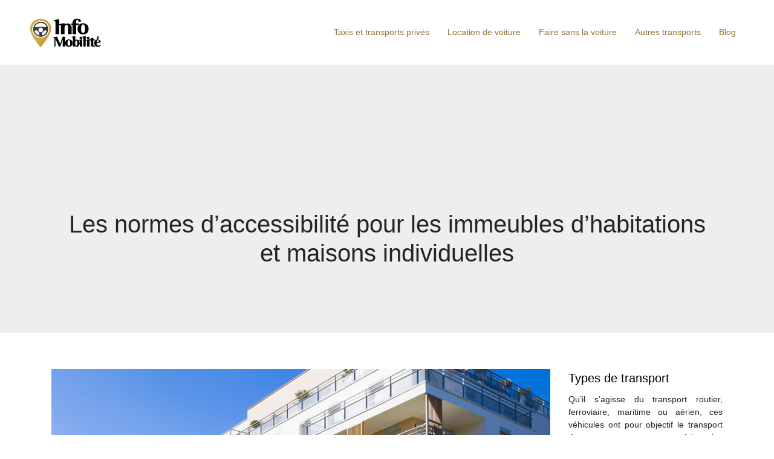

--- FILE ---
content_type: text/html; charset=UTF-8
request_url: https://www.infomobilite.fr/les-normes-d-accessibilite-pour-les-immeubles-d-habitations-et-maisons-individuelles/
body_size: 8935
content:
<!DOCTYPE html>
<html>
<head lang="fr-FR">
<meta charset="UTF-8">
<meta name="viewport" content="width=device-width">
<link rel="shortcut icon" href="https://www.infomobilite.fr/wp-content/uploads/2019/05/favicon-infomobilite.png" /><link val="default" ver="v 3.18.5" />
<meta name='robots' content='max-image-preview:large' />
<link rel='dns-prefetch' href='//stackpath.bootstrapcdn.com' />
<title>Les normes d’accessibilité : favorables pour tous.</title><meta name="description" content="Les normes d’accessibilité pour les immeubles d’habitation et maisons individuelles devraient être respectés et favorables pour toute personne physique."><link rel="alternate" title="oEmbed (JSON)" type="application/json+oembed" href="https://www.infomobilite.fr/wp-json/oembed/1.0/embed?url=https%3A%2F%2Fwww.infomobilite.fr%2Fles-normes-d-accessibilite-pour-les-immeubles-d-habitations-et-maisons-individuelles%2F" />
<link rel="alternate" title="oEmbed (XML)" type="text/xml+oembed" href="https://www.infomobilite.fr/wp-json/oembed/1.0/embed?url=https%3A%2F%2Fwww.infomobilite.fr%2Fles-normes-d-accessibilite-pour-les-immeubles-d-habitations-et-maisons-individuelles%2F&#038;format=xml" />
<style id='wp-img-auto-sizes-contain-inline-css' type='text/css'>
img:is([sizes=auto i],[sizes^="auto," i]){contain-intrinsic-size:3000px 1500px}
/*# sourceURL=wp-img-auto-sizes-contain-inline-css */
</style>
<style id='wp-block-library-inline-css' type='text/css'>
:root{--wp-block-synced-color:#7a00df;--wp-block-synced-color--rgb:122,0,223;--wp-bound-block-color:var(--wp-block-synced-color);--wp-editor-canvas-background:#ddd;--wp-admin-theme-color:#007cba;--wp-admin-theme-color--rgb:0,124,186;--wp-admin-theme-color-darker-10:#006ba1;--wp-admin-theme-color-darker-10--rgb:0,107,160.5;--wp-admin-theme-color-darker-20:#005a87;--wp-admin-theme-color-darker-20--rgb:0,90,135;--wp-admin-border-width-focus:2px}@media (min-resolution:192dpi){:root{--wp-admin-border-width-focus:1.5px}}.wp-element-button{cursor:pointer}:root .has-very-light-gray-background-color{background-color:#eee}:root .has-very-dark-gray-background-color{background-color:#313131}:root .has-very-light-gray-color{color:#eee}:root .has-very-dark-gray-color{color:#313131}:root .has-vivid-green-cyan-to-vivid-cyan-blue-gradient-background{background:linear-gradient(135deg,#00d084,#0693e3)}:root .has-purple-crush-gradient-background{background:linear-gradient(135deg,#34e2e4,#4721fb 50%,#ab1dfe)}:root .has-hazy-dawn-gradient-background{background:linear-gradient(135deg,#faaca8,#dad0ec)}:root .has-subdued-olive-gradient-background{background:linear-gradient(135deg,#fafae1,#67a671)}:root .has-atomic-cream-gradient-background{background:linear-gradient(135deg,#fdd79a,#004a59)}:root .has-nightshade-gradient-background{background:linear-gradient(135deg,#330968,#31cdcf)}:root .has-midnight-gradient-background{background:linear-gradient(135deg,#020381,#2874fc)}:root{--wp--preset--font-size--normal:16px;--wp--preset--font-size--huge:42px}.has-regular-font-size{font-size:1em}.has-larger-font-size{font-size:2.625em}.has-normal-font-size{font-size:var(--wp--preset--font-size--normal)}.has-huge-font-size{font-size:var(--wp--preset--font-size--huge)}.has-text-align-center{text-align:center}.has-text-align-left{text-align:left}.has-text-align-right{text-align:right}.has-fit-text{white-space:nowrap!important}#end-resizable-editor-section{display:none}.aligncenter{clear:both}.items-justified-left{justify-content:flex-start}.items-justified-center{justify-content:center}.items-justified-right{justify-content:flex-end}.items-justified-space-between{justify-content:space-between}.screen-reader-text{border:0;clip-path:inset(50%);height:1px;margin:-1px;overflow:hidden;padding:0;position:absolute;width:1px;word-wrap:normal!important}.screen-reader-text:focus{background-color:#ddd;clip-path:none;color:#444;display:block;font-size:1em;height:auto;left:5px;line-height:normal;padding:15px 23px 14px;text-decoration:none;top:5px;width:auto;z-index:100000}html :where(.has-border-color){border-style:solid}html :where([style*=border-top-color]){border-top-style:solid}html :where([style*=border-right-color]){border-right-style:solid}html :where([style*=border-bottom-color]){border-bottom-style:solid}html :where([style*=border-left-color]){border-left-style:solid}html :where([style*=border-width]){border-style:solid}html :where([style*=border-top-width]){border-top-style:solid}html :where([style*=border-right-width]){border-right-style:solid}html :where([style*=border-bottom-width]){border-bottom-style:solid}html :where([style*=border-left-width]){border-left-style:solid}html :where(img[class*=wp-image-]){height:auto;max-width:100%}:where(figure){margin:0 0 1em}html :where(.is-position-sticky){--wp-admin--admin-bar--position-offset:var(--wp-admin--admin-bar--height,0px)}@media screen and (max-width:600px){html :where(.is-position-sticky){--wp-admin--admin-bar--position-offset:0px}}

/*# sourceURL=wp-block-library-inline-css */
</style><style id='global-styles-inline-css' type='text/css'>
:root{--wp--preset--aspect-ratio--square: 1;--wp--preset--aspect-ratio--4-3: 4/3;--wp--preset--aspect-ratio--3-4: 3/4;--wp--preset--aspect-ratio--3-2: 3/2;--wp--preset--aspect-ratio--2-3: 2/3;--wp--preset--aspect-ratio--16-9: 16/9;--wp--preset--aspect-ratio--9-16: 9/16;--wp--preset--color--black: #000000;--wp--preset--color--cyan-bluish-gray: #abb8c3;--wp--preset--color--white: #ffffff;--wp--preset--color--pale-pink: #f78da7;--wp--preset--color--vivid-red: #cf2e2e;--wp--preset--color--luminous-vivid-orange: #ff6900;--wp--preset--color--luminous-vivid-amber: #fcb900;--wp--preset--color--light-green-cyan: #7bdcb5;--wp--preset--color--vivid-green-cyan: #00d084;--wp--preset--color--pale-cyan-blue: #8ed1fc;--wp--preset--color--vivid-cyan-blue: #0693e3;--wp--preset--color--vivid-purple: #9b51e0;--wp--preset--gradient--vivid-cyan-blue-to-vivid-purple: linear-gradient(135deg,rgb(6,147,227) 0%,rgb(155,81,224) 100%);--wp--preset--gradient--light-green-cyan-to-vivid-green-cyan: linear-gradient(135deg,rgb(122,220,180) 0%,rgb(0,208,130) 100%);--wp--preset--gradient--luminous-vivid-amber-to-luminous-vivid-orange: linear-gradient(135deg,rgb(252,185,0) 0%,rgb(255,105,0) 100%);--wp--preset--gradient--luminous-vivid-orange-to-vivid-red: linear-gradient(135deg,rgb(255,105,0) 0%,rgb(207,46,46) 100%);--wp--preset--gradient--very-light-gray-to-cyan-bluish-gray: linear-gradient(135deg,rgb(238,238,238) 0%,rgb(169,184,195) 100%);--wp--preset--gradient--cool-to-warm-spectrum: linear-gradient(135deg,rgb(74,234,220) 0%,rgb(151,120,209) 20%,rgb(207,42,186) 40%,rgb(238,44,130) 60%,rgb(251,105,98) 80%,rgb(254,248,76) 100%);--wp--preset--gradient--blush-light-purple: linear-gradient(135deg,rgb(255,206,236) 0%,rgb(152,150,240) 100%);--wp--preset--gradient--blush-bordeaux: linear-gradient(135deg,rgb(254,205,165) 0%,rgb(254,45,45) 50%,rgb(107,0,62) 100%);--wp--preset--gradient--luminous-dusk: linear-gradient(135deg,rgb(255,203,112) 0%,rgb(199,81,192) 50%,rgb(65,88,208) 100%);--wp--preset--gradient--pale-ocean: linear-gradient(135deg,rgb(255,245,203) 0%,rgb(182,227,212) 50%,rgb(51,167,181) 100%);--wp--preset--gradient--electric-grass: linear-gradient(135deg,rgb(202,248,128) 0%,rgb(113,206,126) 100%);--wp--preset--gradient--midnight: linear-gradient(135deg,rgb(2,3,129) 0%,rgb(40,116,252) 100%);--wp--preset--font-size--small: 13px;--wp--preset--font-size--medium: 20px;--wp--preset--font-size--large: 36px;--wp--preset--font-size--x-large: 42px;--wp--preset--spacing--20: 0.44rem;--wp--preset--spacing--30: 0.67rem;--wp--preset--spacing--40: 1rem;--wp--preset--spacing--50: 1.5rem;--wp--preset--spacing--60: 2.25rem;--wp--preset--spacing--70: 3.38rem;--wp--preset--spacing--80: 5.06rem;--wp--preset--shadow--natural: 6px 6px 9px rgba(0, 0, 0, 0.2);--wp--preset--shadow--deep: 12px 12px 50px rgba(0, 0, 0, 0.4);--wp--preset--shadow--sharp: 6px 6px 0px rgba(0, 0, 0, 0.2);--wp--preset--shadow--outlined: 6px 6px 0px -3px rgb(255, 255, 255), 6px 6px rgb(0, 0, 0);--wp--preset--shadow--crisp: 6px 6px 0px rgb(0, 0, 0);}:where(.is-layout-flex){gap: 0.5em;}:where(.is-layout-grid){gap: 0.5em;}body .is-layout-flex{display: flex;}.is-layout-flex{flex-wrap: wrap;align-items: center;}.is-layout-flex > :is(*, div){margin: 0;}body .is-layout-grid{display: grid;}.is-layout-grid > :is(*, div){margin: 0;}:where(.wp-block-columns.is-layout-flex){gap: 2em;}:where(.wp-block-columns.is-layout-grid){gap: 2em;}:where(.wp-block-post-template.is-layout-flex){gap: 1.25em;}:where(.wp-block-post-template.is-layout-grid){gap: 1.25em;}.has-black-color{color: var(--wp--preset--color--black) !important;}.has-cyan-bluish-gray-color{color: var(--wp--preset--color--cyan-bluish-gray) !important;}.has-white-color{color: var(--wp--preset--color--white) !important;}.has-pale-pink-color{color: var(--wp--preset--color--pale-pink) !important;}.has-vivid-red-color{color: var(--wp--preset--color--vivid-red) !important;}.has-luminous-vivid-orange-color{color: var(--wp--preset--color--luminous-vivid-orange) !important;}.has-luminous-vivid-amber-color{color: var(--wp--preset--color--luminous-vivid-amber) !important;}.has-light-green-cyan-color{color: var(--wp--preset--color--light-green-cyan) !important;}.has-vivid-green-cyan-color{color: var(--wp--preset--color--vivid-green-cyan) !important;}.has-pale-cyan-blue-color{color: var(--wp--preset--color--pale-cyan-blue) !important;}.has-vivid-cyan-blue-color{color: var(--wp--preset--color--vivid-cyan-blue) !important;}.has-vivid-purple-color{color: var(--wp--preset--color--vivid-purple) !important;}.has-black-background-color{background-color: var(--wp--preset--color--black) !important;}.has-cyan-bluish-gray-background-color{background-color: var(--wp--preset--color--cyan-bluish-gray) !important;}.has-white-background-color{background-color: var(--wp--preset--color--white) !important;}.has-pale-pink-background-color{background-color: var(--wp--preset--color--pale-pink) !important;}.has-vivid-red-background-color{background-color: var(--wp--preset--color--vivid-red) !important;}.has-luminous-vivid-orange-background-color{background-color: var(--wp--preset--color--luminous-vivid-orange) !important;}.has-luminous-vivid-amber-background-color{background-color: var(--wp--preset--color--luminous-vivid-amber) !important;}.has-light-green-cyan-background-color{background-color: var(--wp--preset--color--light-green-cyan) !important;}.has-vivid-green-cyan-background-color{background-color: var(--wp--preset--color--vivid-green-cyan) !important;}.has-pale-cyan-blue-background-color{background-color: var(--wp--preset--color--pale-cyan-blue) !important;}.has-vivid-cyan-blue-background-color{background-color: var(--wp--preset--color--vivid-cyan-blue) !important;}.has-vivid-purple-background-color{background-color: var(--wp--preset--color--vivid-purple) !important;}.has-black-border-color{border-color: var(--wp--preset--color--black) !important;}.has-cyan-bluish-gray-border-color{border-color: var(--wp--preset--color--cyan-bluish-gray) !important;}.has-white-border-color{border-color: var(--wp--preset--color--white) !important;}.has-pale-pink-border-color{border-color: var(--wp--preset--color--pale-pink) !important;}.has-vivid-red-border-color{border-color: var(--wp--preset--color--vivid-red) !important;}.has-luminous-vivid-orange-border-color{border-color: var(--wp--preset--color--luminous-vivid-orange) !important;}.has-luminous-vivid-amber-border-color{border-color: var(--wp--preset--color--luminous-vivid-amber) !important;}.has-light-green-cyan-border-color{border-color: var(--wp--preset--color--light-green-cyan) !important;}.has-vivid-green-cyan-border-color{border-color: var(--wp--preset--color--vivid-green-cyan) !important;}.has-pale-cyan-blue-border-color{border-color: var(--wp--preset--color--pale-cyan-blue) !important;}.has-vivid-cyan-blue-border-color{border-color: var(--wp--preset--color--vivid-cyan-blue) !important;}.has-vivid-purple-border-color{border-color: var(--wp--preset--color--vivid-purple) !important;}.has-vivid-cyan-blue-to-vivid-purple-gradient-background{background: var(--wp--preset--gradient--vivid-cyan-blue-to-vivid-purple) !important;}.has-light-green-cyan-to-vivid-green-cyan-gradient-background{background: var(--wp--preset--gradient--light-green-cyan-to-vivid-green-cyan) !important;}.has-luminous-vivid-amber-to-luminous-vivid-orange-gradient-background{background: var(--wp--preset--gradient--luminous-vivid-amber-to-luminous-vivid-orange) !important;}.has-luminous-vivid-orange-to-vivid-red-gradient-background{background: var(--wp--preset--gradient--luminous-vivid-orange-to-vivid-red) !important;}.has-very-light-gray-to-cyan-bluish-gray-gradient-background{background: var(--wp--preset--gradient--very-light-gray-to-cyan-bluish-gray) !important;}.has-cool-to-warm-spectrum-gradient-background{background: var(--wp--preset--gradient--cool-to-warm-spectrum) !important;}.has-blush-light-purple-gradient-background{background: var(--wp--preset--gradient--blush-light-purple) !important;}.has-blush-bordeaux-gradient-background{background: var(--wp--preset--gradient--blush-bordeaux) !important;}.has-luminous-dusk-gradient-background{background: var(--wp--preset--gradient--luminous-dusk) !important;}.has-pale-ocean-gradient-background{background: var(--wp--preset--gradient--pale-ocean) !important;}.has-electric-grass-gradient-background{background: var(--wp--preset--gradient--electric-grass) !important;}.has-midnight-gradient-background{background: var(--wp--preset--gradient--midnight) !important;}.has-small-font-size{font-size: var(--wp--preset--font-size--small) !important;}.has-medium-font-size{font-size: var(--wp--preset--font-size--medium) !important;}.has-large-font-size{font-size: var(--wp--preset--font-size--large) !important;}.has-x-large-font-size{font-size: var(--wp--preset--font-size--x-large) !important;}
/*# sourceURL=global-styles-inline-css */
</style>

<style id='classic-theme-styles-inline-css' type='text/css'>
/*! This file is auto-generated */
.wp-block-button__link{color:#fff;background-color:#32373c;border-radius:9999px;box-shadow:none;text-decoration:none;padding:calc(.667em + 2px) calc(1.333em + 2px);font-size:1.125em}.wp-block-file__button{background:#32373c;color:#fff;text-decoration:none}
/*# sourceURL=/wp-includes/css/classic-themes.min.css */
</style>
<link rel='stylesheet' id='default-css' href='https://www.infomobilite.fr/wp-content/themes/factory-templates-3/style.css?ver=045fcf55a6b9662149232058ac707919' type='text/css' media='all' />
<link rel='stylesheet' id='bootstrap4-css' href='https://www.infomobilite.fr/wp-content/themes/factory-templates-3/css/bootstrap4/bootstrap.min.css?ver=045fcf55a6b9662149232058ac707919' type='text/css' media='all' />
<link rel='stylesheet' id='font-awesome-css' href='https://stackpath.bootstrapcdn.com/font-awesome/4.7.0/css/font-awesome.min.css?ver=045fcf55a6b9662149232058ac707919' type='text/css' media='all' />
<link rel='stylesheet' id='aos-css' href='https://www.infomobilite.fr/wp-content/themes/factory-templates-3/css/aos.css?ver=045fcf55a6b9662149232058ac707919' type='text/css' media='all' />
<link rel='stylesheet' id='global-css' href='https://www.infomobilite.fr/wp-content/themes/factory-templates-3/css/global.css?ver=045fcf55a6b9662149232058ac707919' type='text/css' media='all' />
<link rel='stylesheet' id='style-css' href='https://www.infomobilite.fr/wp-content/themes/factory-templates-3/css/template.css?ver=045fcf55a6b9662149232058ac707919' type='text/css' media='all' />
<script type="text/javascript" src="https://www.infomobilite.fr/wp-content/themes/factory-templates-3/js/jquery.min.js?ver=045fcf55a6b9662149232058ac707919" id="jquery-js"></script>
<link rel="https://api.w.org/" href="https://www.infomobilite.fr/wp-json/" /><link rel="alternate" title="JSON" type="application/json" href="https://www.infomobilite.fr/wp-json/wp/v2/posts/592" /><link rel="EditURI" type="application/rsd+xml" title="RSD" href="https://www.infomobilite.fr/xmlrpc.php?rsd" />
<link rel="canonical" href="https://www.infomobilite.fr/les-normes-d-accessibilite-pour-les-immeubles-d-habitations-et-maisons-individuelles/" />
<link rel='shortlink' href='https://www.infomobilite.fr/?p=592' />
<meta name="google-site-verification" content="XVBc1nJ7u6AoLs2iLqem2sAPepamLKhAynVenNtquy4" />
<meta name="google-site-verification" content="BdPLL8G4CL4DTQGvVWa66TjlIek_24QS2mhMfkt4IvQ" />
<meta name="google-site-verification" content="4XfrwUbvM8BIYFqlTSymJ0OVwN-i37JVRx4FPZj_SsE" /><style type="text/css">
  
.default_color_background,.menu-bars{background-color : #8d7431 }
.default_color_text,a,h1 span,h2 span,h3 span,h4 span,h5 span,h6 span{color :#8d7431 }
.navigation li a,.navigation li.disabled,.navigation li.active a,.owl-dots .owl-dot.active span,.owl-dots .owl-dot:hover span{background-color: #8d7431;}
.block-spc{border-color:#8d7431}
.default_color_border{border-color : #8d7431 }
.fa-bars,.overlay-nav .close{color: #8d7431;}
nav li a:after{background-color: #8d7431;}
a{color : #E83E07 }
a:hover{color : #8d7431 }
.scrolling-down{background-color:#fff;}
.overlay-menu,.creative-menu .menu-right,.animated-btn-menu .line{background-color:#8d7431;}
.main-menu{box-shadow: none;-moz-box-shadow: none;-webkit-box-shadow: none;}
.main-menu.scrolling-down{-webkit-box-shadow: 0 2px 13px 0 rgba(0, 0, 0, .1);-moz-box-shadow: 0 2px 13px 0 rgba(0, 0, 0, .1);box-shadow: 0 2px 13px 0 rgba(0, 0, 0, .1);}   
nav li a{color:#8d7431!important;}
nav li:hover > a,.current-menu-item > a{color:#8d7431!important;}
.archive h1{color:#222!important;}
.archive h1,.single h1{text-align:center!important;}
.archive .readmore{background-color:#8d7431;}
.archive .readmore{color:#fff;}
.scrolling-down .logo-main{display: none;}
.scrolling-down .logo-sticky{display:inline-block;}
.single h2{font-size:22px!important}    
.single h3{font-size:18px!important}    
.single h4{font-size:15px!important}    
.single h5{font-size:15px!important}    
.single h6{font-size:15px!important}    
@media(max-width: 1024px){.main-menu.scrolling-down{position: fixed !important;}}
.copyright{text-align:center}.default_color_border{border-color:transparent;}footer ul li{list-style-type:none}footer ul{padding-left:0;} footer .footer-widget{margin-bottom:12px;} .single #cat-img {
    padding: 160px 0 110px;
    margin-bottom: 45px;
    background-image: url(/wp-content/uploads/2019/05/cat-infomobilite-1.jpg) !important;
}
footer{color:#fff}
#Top_bar .menu>li>a span:not(.description) {padding: 0 8px;}
.subheader-both-center .subheader .title {
    width: auto;
    background: transparent;
    display: inline-block;
    padding: 50px 25px;
}
.single h1 {
    width: auto;
    background: transparent;
    display: inline-block;
    padding: 50px 25px;
}

#Top_bar .top_bar_left {
    width: 100%;
}
.single .post-data ul{padding: 0 0 0 15px;}
.single .blog-post-content{text-align:justify}
.single h2, .single h3, .single h4, .single h5, .single h6 {margin-top:15px;}
.single .blog-post-content img{padding:10px 0 15px;}
.nav-post-cat{padding-top:20px;}
.widget_sidebar {margin-bottom:40px;}
.widget_sidebar .sidebar-widget {
    font-size: 20px;
    color: #000;
    margin-bottom: 10px;
}</style>
</head>
<body class="wp-singular post-template-default single single-post postid-592 single-format-standard wp-theme-factory-templates-3 catid-6 " style="">	
<div class="normal-menu menu-to-right main-menu fixed-top">	
<div class="container-fluid pl-5 pr-5">

<nav class="navbar navbar-expand-xl pl-0 pr-0">

<a id="logo" href="https://www.infomobilite.fr">
<img class="logo-main" src="https://www.infomobilite.fr/wp-content/uploads/2019/05/logo-infomobilite-1-1.png" alt="logo">
<img class="logo-sticky" src="https://www.infomobilite.fr/wp-content/uploads/2019/05/logo-infomobilite-1-1.png" alt="logo"></a>
	


<button class="navbar-toggler" type="button" data-toggle="collapse" data-target="#navbarsExample06" aria-controls="navbarsExample06" aria-expanded="false" aria-label="Toggle navigation">
<span class="navbar-toggler-icon">
<div class="menu_btn">	
<div class="menu-bars"></div>
<div class="menu-bars"></div>
<div class="menu-bars"></div>
</div>
</span>
</button> 
<div class="collapse navbar-collapse" id="navbarsExample06">
<ul id="main-menu" class="navbar-nav ml-auto"><li id="menu-item-404" class="menu-item menu-item-type-taxonomy menu-item-object-category"><a href="https://www.infomobilite.fr/taxis-et-transports-prives/">Taxis et transports privés</a></li>
<li id="menu-item-403" class="menu-item menu-item-type-taxonomy menu-item-object-category"><a href="https://www.infomobilite.fr/location-de-voiture/">Location de voiture</a></li>
<li id="menu-item-402" class="menu-item menu-item-type-taxonomy menu-item-object-category"><a href="https://www.infomobilite.fr/faire-sans-la-voiture/">Faire sans la voiture</a></li>
<li id="menu-item-401" class="menu-item menu-item-type-taxonomy menu-item-object-category"><a href="https://www.infomobilite.fr/autres-transports/">Autres transports</a></li>
<li id="menu-item-528" class="menu-item menu-item-type-taxonomy menu-item-object-category current-post-ancestor current-menu-parent current-post-parent"><a href="https://www.infomobilite.fr/blog/">Blog</a></li>
</ul></div>
</nav>
</div>
</div>
<div class="main">
	<div class="subheader" style="background-position:top;">
<div id="mask" style=""></div>	<div class="container"><h1 class="title">Les normes d&rsquo;accessibilité pour les immeubles d’habitations et maisons individuelles</h1></div>
</div>
<div class="container">
<div class="row">
<div class="post-data col-md-9 col-lg-9 col-xs-12">
<div class="post-thumb text-center">
<img width="880" height="300" src="https://www.infomobilite.fr/wp-content/uploads/2020/12/immeubles.jpg" class="attachment-post-large size-post-large wp-post-image" alt="immeubles" decoding="async" fetchpriority="high" srcset="https://www.infomobilite.fr/wp-content/uploads/2020/12/immeubles.jpg 880w, https://www.infomobilite.fr/wp-content/uploads/2020/12/immeubles-300x102.jpg 300w, https://www.infomobilite.fr/wp-content/uploads/2020/12/immeubles-768x262.jpg 768w" sizes="(max-width: 880px) 100vw, 880px" /></div>
<div class="blog-post-content">
<div style="text-align:justify">
<p>En général, concernant l’accessibilité pour les immeubles d’habitations, toutes entreprises de construction devraient respecter les normes techniques en vigueur. Les particuliers propriétaires d’immeuble d’habitation pour usage personnel peuvent opter et adapter d’autres règles selon leur aise. Ils ne sont pas obligés d’en suivre pour l’aménagement. Mais toutes les nouvelles constructions d’immeubles, d’édifices des collectivités décentralisées doivent suivre les nouvelles dispositions, à savoir : l’accès pour les personnes ayant des handicaps pour toute habitation collective, l’accès pour les individus qui ont des handicaps pour tous édifices et bâtiments publics. Des normes techniques d’accessibilité doivent respecter par les parties concernées d’une nouvelle construction, mais des exceptions pour des raisons techniques peuvent être accordées. Et il semble important de savoir les dispositions légales relatives aux normes d’accessibilité pour les immeubles d’habitation et maisons individuelles.</p>
<h2><strong>L’accès pour les personnes ayant des handicaps pour toute habitation collective</strong></h2>
<p>Les nouvelles dispositions légales de nouvelles constructions doivent être honorées pour que l’habitation collective soit accessible aux <strong>handicapés</strong>. Les entrées doivent être accessibles aux handicapés en fauteuil roulant. L’accès aux toilettes et locaux intérieurs nécessite une mise en place des appareils et accessoires appropriés et utilisables avec des indications pour les handicapés. Tout immeuble destiné à louer ou à usage collectif devrait répondre aux normes techniques d’accessibilité suivant la loi en vigueur. Ces normes techniques d’accessibilité sont également applicables pour tous les édifices et bâtiments administratifs publics. Pour trouver les divers équipements destinés aux handicapés, veuillez visiter le site <a href="https://www.amenagement-handicap.com/">amenagement-handicap.com</a>.</p>
<h2><strong>L’accès pour les individus ayant des handicaps pour tous édifices et bâtiments publics</strong></h2>
<p>Comme tous les êtres humains, les personnes à mobilité réduite ont les mêmes droits d’accessibilité et d’utilisation des bâtiments administratifs publics. Les <strong>handicapés</strong> ont droit d’accessibilité dans tous les édifices rendant des services publics. Et selon la Loi pour l’accessibilité, ils ont droit d’accessibilité aux entrées, ascenseurs et des parties communes. Cela signifie que tout bâtiment administratif public devrait être adapté aux normes techniques appropriées permettant aux personnes à mobilité réduite de circuler librement. Comme les hôpitaux, les bureaux communaux, les établissements scolaires, les trésors publics, les bâtiments institutionnels doivent être accessibles aux handicapés. Il en est de même pour les secteurs privés qui offrent des services au public. Leurs immobiliers doivent respecter les normes techniques permettant aux personnes ayant des handicaps d’y entrer et circuler librement.      </p>
<h2><strong>Des normes techniques d’accessibilité existantes doivent être respectées par les parties concernées d’une nouvelle construction</strong></h2>
<p>Les immeubles collectifs devraient être aménagés selon les normes techniques d’accessibilité afin de permettre à n’importe quel individu ou handicapé de passer librement, d’y circuler à l’intérieur comme à l’extérieur. Le <strong>handicape</strong> d’un bâtiment public est parfois le manque des équipements nécessaires adaptés aux personnes à mobilité réduite. Les normes techniques d’accès pour les handicapés devront être les mêmes que celles des personnes physiquement valides. Ces normes techniques d’accessibilité concernent principalement la possibilité d’accès aux bâtiments pour les personnes obligées de se déplacer en fauteuil roulant avec les circulations et cheminements intérieurs et extérieurs. Il en est de même pour les équipements sanitaires qui se trouvent dans le bâtiment. Les ornements des parois des parties collectives ainsi que les ouvertures des portes doivent également être adaptés et répondre aux normes favorables aux handicapés. Le stationnement et lieu public devront aussi être accessibles et utilisables pour les individus à mobilité réduite. Il en est de même pour les appartements et les immeubles d’habitations comme les cités. Tous les nouveaux logements doivent aussi être construits avec des équipements et des dispositifs satisfaisants pour usage collectif aux personnes handicapées. Les normes techniques d’accessibilité pour les immeubles collectifs consistent à mettre en place des accessoires et dispositifs adaptés aux personnes ayant des handicapes empêchant de circuler dans des édifices administratifs et bâtiments à usage collectif. Ces normes techniques d’accessibilité ont été renforcées et révisées par la Loi Elan. Mais des exceptions pour des raisons techniques peuvent être accordées. Comme tous les autres travaux d’aménagement et de nouvelles constructions, pour des raisons techniques, des exceptions sont accordées au niveau de la collectivité ou par la préfecture. Cela consiste aux environnements et caractéristiques du sol là où l’implantation du bâtiment sera construite.</p>
<h2><strong>Les dispositions légales relatives aux normes d’accessibilité pour les immeubles d’habitations et maisons individuelles</strong></h2>
<p>Les dispositions légales relatives aux normes d’accessibilité pour les immeubles d’habitation et maisons individuelles sont généralement des lois définissant les dispositions prises par l’autorité publique compétente. Pour ne citer que les dispositions prises en 2015 relatives à l’accessibilité des bâtiments d’habitation collectifs et des maisons individuelles neuves. La loi Alur révisée par une loi appelée loi Elan modifiant et renforçant certaines dispositions relatives aux nouvelles constructions et aménagements pour l’accessibilité des personnes à mobilité réduite dans les établissements publics et privés offre des prestations et services au public. La loi Elan précise également les logements évolutifs sur les usages attendus et travaux des bâtiments collectifs, ainsi que les immobiliers d’habitation collectifs neufs qui devraient répondre aux principes d’accessibilité pour certains individus <strong>handicapés</strong>.   </p>
</div>






<div class="row nav-post-cat"><div class="col-6"><a href="https://www.infomobilite.fr/sur-quoi-se-baser-pour-bien-choisir-une-draisienne-electrique/"><i class="fa fa-arrow-left" aria-hidden="true"></i>Sur quoi se baser pour bien choisir une draisienne électrique ?</a></div><div class="col-6"><a href="https://www.infomobilite.fr/mal-des-transports-causes-symptomes-et-solutions/"><i class="fa fa-arrow-left" aria-hidden="true"></i>Mal des transports : causes, symptômes et solutions</a></div></div>
	
</div>


</div>
<div class="col-md-3 col-xs-12 col-lg-3">
<div class="sidebar">
<div class="widget-area">
<div class="widget_sidebar"><div class="sidebar-widget">Types de transport</div>			<div class="textwidget"><p>Qu’il s’agisse du transport routier, ferroviaire, maritime ou aérien, ces véhicules ont pour objectif le transport de passagers ou celui des marchandises. Le transport désigne les déplacements des passagers tandis que le fret est exclusif au transport de marchandises.</p>
</div>
		</div><div class="widget_sidebar"><div class="sidebar-widget">Transports publics</div>			<div class="textwidget"><p>Divers responsables et les élus s&rsquo;occupent des études, des projets et des décisions liées à l’amélioration du transport public. Pour équilibrer le partage de l’espace public, on doit prévoir que chaque moyen de transport possède son espace de circulation.</p>
</div>
		</div><div class="widget_sidebar"><div class="sidebar-widget">Se déplacer à pied</div>			<div class="textwidget"><p>La marche est un sport qui peut être entrepris aussi bien en ville qu’à la campagne. Cette activité physique sans contrainte et accessible à tous et renforce les articulations. Les enfants, les personnes obèses et les sédentaires peuvent aussi s’entraîner à la marche.</p>
</div>
		</div>



<style>
	.nav-post-cat .col-6 i{
		display: inline-block;
		position: absolute;
	}
	.nav-post-cat .col-6 a{
		position: relative;
	}
	.nav-post-cat .col-6:nth-child(1) a{
		padding-left: 18px;
		float: left;
	}
	.nav-post-cat .col-6:nth-child(1) i{
		left: 0;
	}
	.nav-post-cat .col-6:nth-child(2) a{
		padding-right: 18px;
		float: right;
	}
	.nav-post-cat .col-6:nth-child(2) i{
		transform: rotate(180deg);
		right: 0;
	}
	.nav-post-cat .col-6:nth-child(2){
		text-align: right;
	}
</style>




</div>
</div>
</div>
<script type="text/javascript">
$(document).ready(function() {
$( ".blog-post-content img" ).on( "click", function() {
var url_img = $(this).attr('src');
$('.img-fullscreen').html("<div><img src='"+url_img+"'></div>");
$('.img-fullscreen').fadeIn();
});
$('.img-fullscreen').on( "click", function() {
$(this).empty();
$('.img-fullscreen').hide();
});
});
</script>
</div>
  


</div>
</div>


<footer  style="background-color:#333">
<div class="container widgets">
<div class="row">
<div class="col-md-3 col-xs-12">
<div class="widget_footer"><div class="footer-widget">Modes de déplacements alternatifs</div>			<div class="textwidget"><p>A côté des moyens du transport quotidiens, il existe d’autres moyens de locomotion plus lents mais qui permettant d’effectuer ses déplacements quotidiens. Développer la mobilité consiste à améliorer en continue les moyens de transport et de mettre en place des infrastructures favorisant ce type de déplacements. Plusieurs solutions permettent de se déplacer en recourant à des moyens de transport écologiques.</p>
</div>
		</div></div>
<div class="col-md-3 col-xs-12">
<div class="widget_footer"><div class="footer-widget">Le métro</div>			<div class="textwidget"><p>Un moyen de transport capable de transporter des voyageurs dans une zone urbaine grâce à des véhicules fonctionnant sur des rails.</p>
</div>
		</div></div>
<div class="col-md-3 col-xs-12">
<div class="widget_footer"><div class="footer-widget">Le bus</div>			<div class="textwidget"><p>Un autobus est conçu pour transporter des passagers qui ne sont pas gênés par les arrêts fréquents à travers une agglomération.</p>
</div>
		</div></div>
<div class="col-md-3 col-xs-12">
<div class="widget_footer"><div class="footer-widget">L’hélicoptère</div>			<div class="textwidget"><p>On utilise l’hélicoptère de transport pour transporter des passagers, marchandises, soulever de lourdes charges&#8230;</p>
</div>
		</div></div>
</div>
</div>
</footer>

<script type="speculationrules">
{"prefetch":[{"source":"document","where":{"and":[{"href_matches":"/*"},{"not":{"href_matches":["/wp-*.php","/wp-admin/*","/wp-content/uploads/*","/wp-content/*","/wp-content/plugins/*","/wp-content/themes/factory-templates-3/*","/*\\?(.+)"]}},{"not":{"selector_matches":"a[rel~=\"nofollow\"]"}},{"not":{"selector_matches":".no-prefetch, .no-prefetch a"}}]},"eagerness":"conservative"}]}
</script>
<p class="text-center" style="margin-bottom: 0px"><a href="/plan-du-site/">Plan du site</a></p><script type="text/javascript" src="https://www.infomobilite.fr/wp-content/themes/factory-templates-3/js/bootstrap.min.js" id="bootstrap4-js"></script>
<script type="text/javascript" src="https://www.infomobilite.fr/wp-content/themes/factory-templates-3/js/aos.js" id="aos-js"></script>
<script type="text/javascript" src="https://www.infomobilite.fr/wp-content/themes/factory-templates-3/js/rellax.min.js" id="rellax-js"></script>
<script type="text/javascript" src="https://www.infomobilite.fr/wp-content/themes/factory-templates-3/js/default_script.js" id="default_script-js"></script>



<script type="text/javascript">
jQuery('.remove-margin-bottom').parent(".so-panel").css("margin-bottom","0px");

let calcScrollValue = () => {
  let scrollProgress = document.getElementById("progress");
  let progressValue = document.getElementById("back_to_top");
  let pos = document.documentElement.scrollTop;
  let calcHeight = document.documentElement.scrollHeight - document.documentElement.clientHeight;
  let scrollValue = Math.round((pos * 100) / calcHeight);
  if (pos > 500) {
    progressValue.style.display = "grid";
  } else {
    progressValue.style.display = "none";
  }
  scrollProgress.addEventListener("click", () => {
    document.documentElement.scrollTop = 0;
  });
  scrollProgress.style.background = `conic-gradient( ${scrollValue}%, #fff ${scrollValue}%)`;
};
window.onscroll = calcScrollValue;
window.onload = calcScrollValue;



</script>
<script type="text/javascript">
var nav = jQuery('.main-menu:not(.creative-menu-open)');
var menu_height = jQuery(".main-menu").height();  
jQuery(window).scroll(function () { 
if (jQuery(this).scrollTop() > 125) { 
nav.addClass("fixed-menu");
jQuery(".main-menu").addClass("scrolling-down");
jQuery("#before-menu").css("height",menu_height);
setTimeout(function(){ jQuery('.fixed-menu').css("top", "0"); },600)
} else {
jQuery(".main-menu").removeClass("scrolling-down");
nav.removeClass("fixed-menu");
jQuery("#before-menu").css("height","0px");
jQuery('.fixed-menu').css("top", "-200px");
nav.attr('style', '');
}
});
</script>

<script type="text/javascript">
AOS.init({
  once: true,
});
</script>

<div class="img-fullscreen"></div>

 

</body>
</html>   